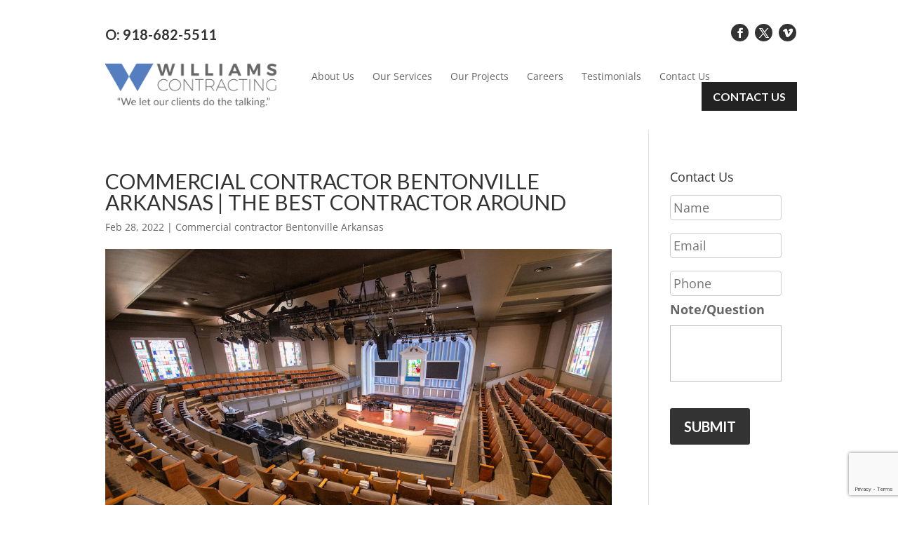

--- FILE ---
content_type: text/html; charset=utf-8
request_url: https://www.google.com/recaptcha/api2/anchor?ar=1&k=6LdbpAUqAAAAAAum0Z8BXS8LG5iqfKn-Wi_N1Bwh&co=aHR0cHM6Ly93aWxsLWNvbi5jb206NDQz&hl=en&v=PoyoqOPhxBO7pBk68S4YbpHZ&size=invisible&anchor-ms=20000&execute-ms=30000&cb=znq1s92yzki
body_size: 48578
content:
<!DOCTYPE HTML><html dir="ltr" lang="en"><head><meta http-equiv="Content-Type" content="text/html; charset=UTF-8">
<meta http-equiv="X-UA-Compatible" content="IE=edge">
<title>reCAPTCHA</title>
<style type="text/css">
/* cyrillic-ext */
@font-face {
  font-family: 'Roboto';
  font-style: normal;
  font-weight: 400;
  font-stretch: 100%;
  src: url(//fonts.gstatic.com/s/roboto/v48/KFO7CnqEu92Fr1ME7kSn66aGLdTylUAMa3GUBHMdazTgWw.woff2) format('woff2');
  unicode-range: U+0460-052F, U+1C80-1C8A, U+20B4, U+2DE0-2DFF, U+A640-A69F, U+FE2E-FE2F;
}
/* cyrillic */
@font-face {
  font-family: 'Roboto';
  font-style: normal;
  font-weight: 400;
  font-stretch: 100%;
  src: url(//fonts.gstatic.com/s/roboto/v48/KFO7CnqEu92Fr1ME7kSn66aGLdTylUAMa3iUBHMdazTgWw.woff2) format('woff2');
  unicode-range: U+0301, U+0400-045F, U+0490-0491, U+04B0-04B1, U+2116;
}
/* greek-ext */
@font-face {
  font-family: 'Roboto';
  font-style: normal;
  font-weight: 400;
  font-stretch: 100%;
  src: url(//fonts.gstatic.com/s/roboto/v48/KFO7CnqEu92Fr1ME7kSn66aGLdTylUAMa3CUBHMdazTgWw.woff2) format('woff2');
  unicode-range: U+1F00-1FFF;
}
/* greek */
@font-face {
  font-family: 'Roboto';
  font-style: normal;
  font-weight: 400;
  font-stretch: 100%;
  src: url(//fonts.gstatic.com/s/roboto/v48/KFO7CnqEu92Fr1ME7kSn66aGLdTylUAMa3-UBHMdazTgWw.woff2) format('woff2');
  unicode-range: U+0370-0377, U+037A-037F, U+0384-038A, U+038C, U+038E-03A1, U+03A3-03FF;
}
/* math */
@font-face {
  font-family: 'Roboto';
  font-style: normal;
  font-weight: 400;
  font-stretch: 100%;
  src: url(//fonts.gstatic.com/s/roboto/v48/KFO7CnqEu92Fr1ME7kSn66aGLdTylUAMawCUBHMdazTgWw.woff2) format('woff2');
  unicode-range: U+0302-0303, U+0305, U+0307-0308, U+0310, U+0312, U+0315, U+031A, U+0326-0327, U+032C, U+032F-0330, U+0332-0333, U+0338, U+033A, U+0346, U+034D, U+0391-03A1, U+03A3-03A9, U+03B1-03C9, U+03D1, U+03D5-03D6, U+03F0-03F1, U+03F4-03F5, U+2016-2017, U+2034-2038, U+203C, U+2040, U+2043, U+2047, U+2050, U+2057, U+205F, U+2070-2071, U+2074-208E, U+2090-209C, U+20D0-20DC, U+20E1, U+20E5-20EF, U+2100-2112, U+2114-2115, U+2117-2121, U+2123-214F, U+2190, U+2192, U+2194-21AE, U+21B0-21E5, U+21F1-21F2, U+21F4-2211, U+2213-2214, U+2216-22FF, U+2308-230B, U+2310, U+2319, U+231C-2321, U+2336-237A, U+237C, U+2395, U+239B-23B7, U+23D0, U+23DC-23E1, U+2474-2475, U+25AF, U+25B3, U+25B7, U+25BD, U+25C1, U+25CA, U+25CC, U+25FB, U+266D-266F, U+27C0-27FF, U+2900-2AFF, U+2B0E-2B11, U+2B30-2B4C, U+2BFE, U+3030, U+FF5B, U+FF5D, U+1D400-1D7FF, U+1EE00-1EEFF;
}
/* symbols */
@font-face {
  font-family: 'Roboto';
  font-style: normal;
  font-weight: 400;
  font-stretch: 100%;
  src: url(//fonts.gstatic.com/s/roboto/v48/KFO7CnqEu92Fr1ME7kSn66aGLdTylUAMaxKUBHMdazTgWw.woff2) format('woff2');
  unicode-range: U+0001-000C, U+000E-001F, U+007F-009F, U+20DD-20E0, U+20E2-20E4, U+2150-218F, U+2190, U+2192, U+2194-2199, U+21AF, U+21E6-21F0, U+21F3, U+2218-2219, U+2299, U+22C4-22C6, U+2300-243F, U+2440-244A, U+2460-24FF, U+25A0-27BF, U+2800-28FF, U+2921-2922, U+2981, U+29BF, U+29EB, U+2B00-2BFF, U+4DC0-4DFF, U+FFF9-FFFB, U+10140-1018E, U+10190-1019C, U+101A0, U+101D0-101FD, U+102E0-102FB, U+10E60-10E7E, U+1D2C0-1D2D3, U+1D2E0-1D37F, U+1F000-1F0FF, U+1F100-1F1AD, U+1F1E6-1F1FF, U+1F30D-1F30F, U+1F315, U+1F31C, U+1F31E, U+1F320-1F32C, U+1F336, U+1F378, U+1F37D, U+1F382, U+1F393-1F39F, U+1F3A7-1F3A8, U+1F3AC-1F3AF, U+1F3C2, U+1F3C4-1F3C6, U+1F3CA-1F3CE, U+1F3D4-1F3E0, U+1F3ED, U+1F3F1-1F3F3, U+1F3F5-1F3F7, U+1F408, U+1F415, U+1F41F, U+1F426, U+1F43F, U+1F441-1F442, U+1F444, U+1F446-1F449, U+1F44C-1F44E, U+1F453, U+1F46A, U+1F47D, U+1F4A3, U+1F4B0, U+1F4B3, U+1F4B9, U+1F4BB, U+1F4BF, U+1F4C8-1F4CB, U+1F4D6, U+1F4DA, U+1F4DF, U+1F4E3-1F4E6, U+1F4EA-1F4ED, U+1F4F7, U+1F4F9-1F4FB, U+1F4FD-1F4FE, U+1F503, U+1F507-1F50B, U+1F50D, U+1F512-1F513, U+1F53E-1F54A, U+1F54F-1F5FA, U+1F610, U+1F650-1F67F, U+1F687, U+1F68D, U+1F691, U+1F694, U+1F698, U+1F6AD, U+1F6B2, U+1F6B9-1F6BA, U+1F6BC, U+1F6C6-1F6CF, U+1F6D3-1F6D7, U+1F6E0-1F6EA, U+1F6F0-1F6F3, U+1F6F7-1F6FC, U+1F700-1F7FF, U+1F800-1F80B, U+1F810-1F847, U+1F850-1F859, U+1F860-1F887, U+1F890-1F8AD, U+1F8B0-1F8BB, U+1F8C0-1F8C1, U+1F900-1F90B, U+1F93B, U+1F946, U+1F984, U+1F996, U+1F9E9, U+1FA00-1FA6F, U+1FA70-1FA7C, U+1FA80-1FA89, U+1FA8F-1FAC6, U+1FACE-1FADC, U+1FADF-1FAE9, U+1FAF0-1FAF8, U+1FB00-1FBFF;
}
/* vietnamese */
@font-face {
  font-family: 'Roboto';
  font-style: normal;
  font-weight: 400;
  font-stretch: 100%;
  src: url(//fonts.gstatic.com/s/roboto/v48/KFO7CnqEu92Fr1ME7kSn66aGLdTylUAMa3OUBHMdazTgWw.woff2) format('woff2');
  unicode-range: U+0102-0103, U+0110-0111, U+0128-0129, U+0168-0169, U+01A0-01A1, U+01AF-01B0, U+0300-0301, U+0303-0304, U+0308-0309, U+0323, U+0329, U+1EA0-1EF9, U+20AB;
}
/* latin-ext */
@font-face {
  font-family: 'Roboto';
  font-style: normal;
  font-weight: 400;
  font-stretch: 100%;
  src: url(//fonts.gstatic.com/s/roboto/v48/KFO7CnqEu92Fr1ME7kSn66aGLdTylUAMa3KUBHMdazTgWw.woff2) format('woff2');
  unicode-range: U+0100-02BA, U+02BD-02C5, U+02C7-02CC, U+02CE-02D7, U+02DD-02FF, U+0304, U+0308, U+0329, U+1D00-1DBF, U+1E00-1E9F, U+1EF2-1EFF, U+2020, U+20A0-20AB, U+20AD-20C0, U+2113, U+2C60-2C7F, U+A720-A7FF;
}
/* latin */
@font-face {
  font-family: 'Roboto';
  font-style: normal;
  font-weight: 400;
  font-stretch: 100%;
  src: url(//fonts.gstatic.com/s/roboto/v48/KFO7CnqEu92Fr1ME7kSn66aGLdTylUAMa3yUBHMdazQ.woff2) format('woff2');
  unicode-range: U+0000-00FF, U+0131, U+0152-0153, U+02BB-02BC, U+02C6, U+02DA, U+02DC, U+0304, U+0308, U+0329, U+2000-206F, U+20AC, U+2122, U+2191, U+2193, U+2212, U+2215, U+FEFF, U+FFFD;
}
/* cyrillic-ext */
@font-face {
  font-family: 'Roboto';
  font-style: normal;
  font-weight: 500;
  font-stretch: 100%;
  src: url(//fonts.gstatic.com/s/roboto/v48/KFO7CnqEu92Fr1ME7kSn66aGLdTylUAMa3GUBHMdazTgWw.woff2) format('woff2');
  unicode-range: U+0460-052F, U+1C80-1C8A, U+20B4, U+2DE0-2DFF, U+A640-A69F, U+FE2E-FE2F;
}
/* cyrillic */
@font-face {
  font-family: 'Roboto';
  font-style: normal;
  font-weight: 500;
  font-stretch: 100%;
  src: url(//fonts.gstatic.com/s/roboto/v48/KFO7CnqEu92Fr1ME7kSn66aGLdTylUAMa3iUBHMdazTgWw.woff2) format('woff2');
  unicode-range: U+0301, U+0400-045F, U+0490-0491, U+04B0-04B1, U+2116;
}
/* greek-ext */
@font-face {
  font-family: 'Roboto';
  font-style: normal;
  font-weight: 500;
  font-stretch: 100%;
  src: url(//fonts.gstatic.com/s/roboto/v48/KFO7CnqEu92Fr1ME7kSn66aGLdTylUAMa3CUBHMdazTgWw.woff2) format('woff2');
  unicode-range: U+1F00-1FFF;
}
/* greek */
@font-face {
  font-family: 'Roboto';
  font-style: normal;
  font-weight: 500;
  font-stretch: 100%;
  src: url(//fonts.gstatic.com/s/roboto/v48/KFO7CnqEu92Fr1ME7kSn66aGLdTylUAMa3-UBHMdazTgWw.woff2) format('woff2');
  unicode-range: U+0370-0377, U+037A-037F, U+0384-038A, U+038C, U+038E-03A1, U+03A3-03FF;
}
/* math */
@font-face {
  font-family: 'Roboto';
  font-style: normal;
  font-weight: 500;
  font-stretch: 100%;
  src: url(//fonts.gstatic.com/s/roboto/v48/KFO7CnqEu92Fr1ME7kSn66aGLdTylUAMawCUBHMdazTgWw.woff2) format('woff2');
  unicode-range: U+0302-0303, U+0305, U+0307-0308, U+0310, U+0312, U+0315, U+031A, U+0326-0327, U+032C, U+032F-0330, U+0332-0333, U+0338, U+033A, U+0346, U+034D, U+0391-03A1, U+03A3-03A9, U+03B1-03C9, U+03D1, U+03D5-03D6, U+03F0-03F1, U+03F4-03F5, U+2016-2017, U+2034-2038, U+203C, U+2040, U+2043, U+2047, U+2050, U+2057, U+205F, U+2070-2071, U+2074-208E, U+2090-209C, U+20D0-20DC, U+20E1, U+20E5-20EF, U+2100-2112, U+2114-2115, U+2117-2121, U+2123-214F, U+2190, U+2192, U+2194-21AE, U+21B0-21E5, U+21F1-21F2, U+21F4-2211, U+2213-2214, U+2216-22FF, U+2308-230B, U+2310, U+2319, U+231C-2321, U+2336-237A, U+237C, U+2395, U+239B-23B7, U+23D0, U+23DC-23E1, U+2474-2475, U+25AF, U+25B3, U+25B7, U+25BD, U+25C1, U+25CA, U+25CC, U+25FB, U+266D-266F, U+27C0-27FF, U+2900-2AFF, U+2B0E-2B11, U+2B30-2B4C, U+2BFE, U+3030, U+FF5B, U+FF5D, U+1D400-1D7FF, U+1EE00-1EEFF;
}
/* symbols */
@font-face {
  font-family: 'Roboto';
  font-style: normal;
  font-weight: 500;
  font-stretch: 100%;
  src: url(//fonts.gstatic.com/s/roboto/v48/KFO7CnqEu92Fr1ME7kSn66aGLdTylUAMaxKUBHMdazTgWw.woff2) format('woff2');
  unicode-range: U+0001-000C, U+000E-001F, U+007F-009F, U+20DD-20E0, U+20E2-20E4, U+2150-218F, U+2190, U+2192, U+2194-2199, U+21AF, U+21E6-21F0, U+21F3, U+2218-2219, U+2299, U+22C4-22C6, U+2300-243F, U+2440-244A, U+2460-24FF, U+25A0-27BF, U+2800-28FF, U+2921-2922, U+2981, U+29BF, U+29EB, U+2B00-2BFF, U+4DC0-4DFF, U+FFF9-FFFB, U+10140-1018E, U+10190-1019C, U+101A0, U+101D0-101FD, U+102E0-102FB, U+10E60-10E7E, U+1D2C0-1D2D3, U+1D2E0-1D37F, U+1F000-1F0FF, U+1F100-1F1AD, U+1F1E6-1F1FF, U+1F30D-1F30F, U+1F315, U+1F31C, U+1F31E, U+1F320-1F32C, U+1F336, U+1F378, U+1F37D, U+1F382, U+1F393-1F39F, U+1F3A7-1F3A8, U+1F3AC-1F3AF, U+1F3C2, U+1F3C4-1F3C6, U+1F3CA-1F3CE, U+1F3D4-1F3E0, U+1F3ED, U+1F3F1-1F3F3, U+1F3F5-1F3F7, U+1F408, U+1F415, U+1F41F, U+1F426, U+1F43F, U+1F441-1F442, U+1F444, U+1F446-1F449, U+1F44C-1F44E, U+1F453, U+1F46A, U+1F47D, U+1F4A3, U+1F4B0, U+1F4B3, U+1F4B9, U+1F4BB, U+1F4BF, U+1F4C8-1F4CB, U+1F4D6, U+1F4DA, U+1F4DF, U+1F4E3-1F4E6, U+1F4EA-1F4ED, U+1F4F7, U+1F4F9-1F4FB, U+1F4FD-1F4FE, U+1F503, U+1F507-1F50B, U+1F50D, U+1F512-1F513, U+1F53E-1F54A, U+1F54F-1F5FA, U+1F610, U+1F650-1F67F, U+1F687, U+1F68D, U+1F691, U+1F694, U+1F698, U+1F6AD, U+1F6B2, U+1F6B9-1F6BA, U+1F6BC, U+1F6C6-1F6CF, U+1F6D3-1F6D7, U+1F6E0-1F6EA, U+1F6F0-1F6F3, U+1F6F7-1F6FC, U+1F700-1F7FF, U+1F800-1F80B, U+1F810-1F847, U+1F850-1F859, U+1F860-1F887, U+1F890-1F8AD, U+1F8B0-1F8BB, U+1F8C0-1F8C1, U+1F900-1F90B, U+1F93B, U+1F946, U+1F984, U+1F996, U+1F9E9, U+1FA00-1FA6F, U+1FA70-1FA7C, U+1FA80-1FA89, U+1FA8F-1FAC6, U+1FACE-1FADC, U+1FADF-1FAE9, U+1FAF0-1FAF8, U+1FB00-1FBFF;
}
/* vietnamese */
@font-face {
  font-family: 'Roboto';
  font-style: normal;
  font-weight: 500;
  font-stretch: 100%;
  src: url(//fonts.gstatic.com/s/roboto/v48/KFO7CnqEu92Fr1ME7kSn66aGLdTylUAMa3OUBHMdazTgWw.woff2) format('woff2');
  unicode-range: U+0102-0103, U+0110-0111, U+0128-0129, U+0168-0169, U+01A0-01A1, U+01AF-01B0, U+0300-0301, U+0303-0304, U+0308-0309, U+0323, U+0329, U+1EA0-1EF9, U+20AB;
}
/* latin-ext */
@font-face {
  font-family: 'Roboto';
  font-style: normal;
  font-weight: 500;
  font-stretch: 100%;
  src: url(//fonts.gstatic.com/s/roboto/v48/KFO7CnqEu92Fr1ME7kSn66aGLdTylUAMa3KUBHMdazTgWw.woff2) format('woff2');
  unicode-range: U+0100-02BA, U+02BD-02C5, U+02C7-02CC, U+02CE-02D7, U+02DD-02FF, U+0304, U+0308, U+0329, U+1D00-1DBF, U+1E00-1E9F, U+1EF2-1EFF, U+2020, U+20A0-20AB, U+20AD-20C0, U+2113, U+2C60-2C7F, U+A720-A7FF;
}
/* latin */
@font-face {
  font-family: 'Roboto';
  font-style: normal;
  font-weight: 500;
  font-stretch: 100%;
  src: url(//fonts.gstatic.com/s/roboto/v48/KFO7CnqEu92Fr1ME7kSn66aGLdTylUAMa3yUBHMdazQ.woff2) format('woff2');
  unicode-range: U+0000-00FF, U+0131, U+0152-0153, U+02BB-02BC, U+02C6, U+02DA, U+02DC, U+0304, U+0308, U+0329, U+2000-206F, U+20AC, U+2122, U+2191, U+2193, U+2212, U+2215, U+FEFF, U+FFFD;
}
/* cyrillic-ext */
@font-face {
  font-family: 'Roboto';
  font-style: normal;
  font-weight: 900;
  font-stretch: 100%;
  src: url(//fonts.gstatic.com/s/roboto/v48/KFO7CnqEu92Fr1ME7kSn66aGLdTylUAMa3GUBHMdazTgWw.woff2) format('woff2');
  unicode-range: U+0460-052F, U+1C80-1C8A, U+20B4, U+2DE0-2DFF, U+A640-A69F, U+FE2E-FE2F;
}
/* cyrillic */
@font-face {
  font-family: 'Roboto';
  font-style: normal;
  font-weight: 900;
  font-stretch: 100%;
  src: url(//fonts.gstatic.com/s/roboto/v48/KFO7CnqEu92Fr1ME7kSn66aGLdTylUAMa3iUBHMdazTgWw.woff2) format('woff2');
  unicode-range: U+0301, U+0400-045F, U+0490-0491, U+04B0-04B1, U+2116;
}
/* greek-ext */
@font-face {
  font-family: 'Roboto';
  font-style: normal;
  font-weight: 900;
  font-stretch: 100%;
  src: url(//fonts.gstatic.com/s/roboto/v48/KFO7CnqEu92Fr1ME7kSn66aGLdTylUAMa3CUBHMdazTgWw.woff2) format('woff2');
  unicode-range: U+1F00-1FFF;
}
/* greek */
@font-face {
  font-family: 'Roboto';
  font-style: normal;
  font-weight: 900;
  font-stretch: 100%;
  src: url(//fonts.gstatic.com/s/roboto/v48/KFO7CnqEu92Fr1ME7kSn66aGLdTylUAMa3-UBHMdazTgWw.woff2) format('woff2');
  unicode-range: U+0370-0377, U+037A-037F, U+0384-038A, U+038C, U+038E-03A1, U+03A3-03FF;
}
/* math */
@font-face {
  font-family: 'Roboto';
  font-style: normal;
  font-weight: 900;
  font-stretch: 100%;
  src: url(//fonts.gstatic.com/s/roboto/v48/KFO7CnqEu92Fr1ME7kSn66aGLdTylUAMawCUBHMdazTgWw.woff2) format('woff2');
  unicode-range: U+0302-0303, U+0305, U+0307-0308, U+0310, U+0312, U+0315, U+031A, U+0326-0327, U+032C, U+032F-0330, U+0332-0333, U+0338, U+033A, U+0346, U+034D, U+0391-03A1, U+03A3-03A9, U+03B1-03C9, U+03D1, U+03D5-03D6, U+03F0-03F1, U+03F4-03F5, U+2016-2017, U+2034-2038, U+203C, U+2040, U+2043, U+2047, U+2050, U+2057, U+205F, U+2070-2071, U+2074-208E, U+2090-209C, U+20D0-20DC, U+20E1, U+20E5-20EF, U+2100-2112, U+2114-2115, U+2117-2121, U+2123-214F, U+2190, U+2192, U+2194-21AE, U+21B0-21E5, U+21F1-21F2, U+21F4-2211, U+2213-2214, U+2216-22FF, U+2308-230B, U+2310, U+2319, U+231C-2321, U+2336-237A, U+237C, U+2395, U+239B-23B7, U+23D0, U+23DC-23E1, U+2474-2475, U+25AF, U+25B3, U+25B7, U+25BD, U+25C1, U+25CA, U+25CC, U+25FB, U+266D-266F, U+27C0-27FF, U+2900-2AFF, U+2B0E-2B11, U+2B30-2B4C, U+2BFE, U+3030, U+FF5B, U+FF5D, U+1D400-1D7FF, U+1EE00-1EEFF;
}
/* symbols */
@font-face {
  font-family: 'Roboto';
  font-style: normal;
  font-weight: 900;
  font-stretch: 100%;
  src: url(//fonts.gstatic.com/s/roboto/v48/KFO7CnqEu92Fr1ME7kSn66aGLdTylUAMaxKUBHMdazTgWw.woff2) format('woff2');
  unicode-range: U+0001-000C, U+000E-001F, U+007F-009F, U+20DD-20E0, U+20E2-20E4, U+2150-218F, U+2190, U+2192, U+2194-2199, U+21AF, U+21E6-21F0, U+21F3, U+2218-2219, U+2299, U+22C4-22C6, U+2300-243F, U+2440-244A, U+2460-24FF, U+25A0-27BF, U+2800-28FF, U+2921-2922, U+2981, U+29BF, U+29EB, U+2B00-2BFF, U+4DC0-4DFF, U+FFF9-FFFB, U+10140-1018E, U+10190-1019C, U+101A0, U+101D0-101FD, U+102E0-102FB, U+10E60-10E7E, U+1D2C0-1D2D3, U+1D2E0-1D37F, U+1F000-1F0FF, U+1F100-1F1AD, U+1F1E6-1F1FF, U+1F30D-1F30F, U+1F315, U+1F31C, U+1F31E, U+1F320-1F32C, U+1F336, U+1F378, U+1F37D, U+1F382, U+1F393-1F39F, U+1F3A7-1F3A8, U+1F3AC-1F3AF, U+1F3C2, U+1F3C4-1F3C6, U+1F3CA-1F3CE, U+1F3D4-1F3E0, U+1F3ED, U+1F3F1-1F3F3, U+1F3F5-1F3F7, U+1F408, U+1F415, U+1F41F, U+1F426, U+1F43F, U+1F441-1F442, U+1F444, U+1F446-1F449, U+1F44C-1F44E, U+1F453, U+1F46A, U+1F47D, U+1F4A3, U+1F4B0, U+1F4B3, U+1F4B9, U+1F4BB, U+1F4BF, U+1F4C8-1F4CB, U+1F4D6, U+1F4DA, U+1F4DF, U+1F4E3-1F4E6, U+1F4EA-1F4ED, U+1F4F7, U+1F4F9-1F4FB, U+1F4FD-1F4FE, U+1F503, U+1F507-1F50B, U+1F50D, U+1F512-1F513, U+1F53E-1F54A, U+1F54F-1F5FA, U+1F610, U+1F650-1F67F, U+1F687, U+1F68D, U+1F691, U+1F694, U+1F698, U+1F6AD, U+1F6B2, U+1F6B9-1F6BA, U+1F6BC, U+1F6C6-1F6CF, U+1F6D3-1F6D7, U+1F6E0-1F6EA, U+1F6F0-1F6F3, U+1F6F7-1F6FC, U+1F700-1F7FF, U+1F800-1F80B, U+1F810-1F847, U+1F850-1F859, U+1F860-1F887, U+1F890-1F8AD, U+1F8B0-1F8BB, U+1F8C0-1F8C1, U+1F900-1F90B, U+1F93B, U+1F946, U+1F984, U+1F996, U+1F9E9, U+1FA00-1FA6F, U+1FA70-1FA7C, U+1FA80-1FA89, U+1FA8F-1FAC6, U+1FACE-1FADC, U+1FADF-1FAE9, U+1FAF0-1FAF8, U+1FB00-1FBFF;
}
/* vietnamese */
@font-face {
  font-family: 'Roboto';
  font-style: normal;
  font-weight: 900;
  font-stretch: 100%;
  src: url(//fonts.gstatic.com/s/roboto/v48/KFO7CnqEu92Fr1ME7kSn66aGLdTylUAMa3OUBHMdazTgWw.woff2) format('woff2');
  unicode-range: U+0102-0103, U+0110-0111, U+0128-0129, U+0168-0169, U+01A0-01A1, U+01AF-01B0, U+0300-0301, U+0303-0304, U+0308-0309, U+0323, U+0329, U+1EA0-1EF9, U+20AB;
}
/* latin-ext */
@font-face {
  font-family: 'Roboto';
  font-style: normal;
  font-weight: 900;
  font-stretch: 100%;
  src: url(//fonts.gstatic.com/s/roboto/v48/KFO7CnqEu92Fr1ME7kSn66aGLdTylUAMa3KUBHMdazTgWw.woff2) format('woff2');
  unicode-range: U+0100-02BA, U+02BD-02C5, U+02C7-02CC, U+02CE-02D7, U+02DD-02FF, U+0304, U+0308, U+0329, U+1D00-1DBF, U+1E00-1E9F, U+1EF2-1EFF, U+2020, U+20A0-20AB, U+20AD-20C0, U+2113, U+2C60-2C7F, U+A720-A7FF;
}
/* latin */
@font-face {
  font-family: 'Roboto';
  font-style: normal;
  font-weight: 900;
  font-stretch: 100%;
  src: url(//fonts.gstatic.com/s/roboto/v48/KFO7CnqEu92Fr1ME7kSn66aGLdTylUAMa3yUBHMdazQ.woff2) format('woff2');
  unicode-range: U+0000-00FF, U+0131, U+0152-0153, U+02BB-02BC, U+02C6, U+02DA, U+02DC, U+0304, U+0308, U+0329, U+2000-206F, U+20AC, U+2122, U+2191, U+2193, U+2212, U+2215, U+FEFF, U+FFFD;
}

</style>
<link rel="stylesheet" type="text/css" href="https://www.gstatic.com/recaptcha/releases/PoyoqOPhxBO7pBk68S4YbpHZ/styles__ltr.css">
<script nonce="8MQPSqEM_zNUW9ApyK98og" type="text/javascript">window['__recaptcha_api'] = 'https://www.google.com/recaptcha/api2/';</script>
<script type="text/javascript" src="https://www.gstatic.com/recaptcha/releases/PoyoqOPhxBO7pBk68S4YbpHZ/recaptcha__en.js" nonce="8MQPSqEM_zNUW9ApyK98og">
      
    </script></head>
<body><div id="rc-anchor-alert" class="rc-anchor-alert"></div>
<input type="hidden" id="recaptcha-token" value="[base64]">
<script type="text/javascript" nonce="8MQPSqEM_zNUW9ApyK98og">
      recaptcha.anchor.Main.init("[\x22ainput\x22,[\x22bgdata\x22,\x22\x22,\[base64]/[base64]/[base64]/bmV3IHJbeF0oY1swXSk6RT09Mj9uZXcgclt4XShjWzBdLGNbMV0pOkU9PTM/bmV3IHJbeF0oY1swXSxjWzFdLGNbMl0pOkU9PTQ/[base64]/[base64]/[base64]/[base64]/[base64]/[base64]/[base64]/[base64]\x22,\[base64]\x22,\[base64]/[base64]/[base64]/[base64]/BU7CpMKpTnnCrcK1csKfdcO1wpl5acKOWmIDw4HDkHDDjgwlw5UPRSJiw6tjwqPDsk/DmQICFEVLw7vDu8KDw4wLwoc2CcKewqMvwrfCg8O2w7vDpwbDgsOIw6TCpFICFAXCrcOSw4RTbMO7w55Tw7PCsSJOw7VdQn1/OMOKwp9LwoDCtMKkw4puVMKPOcObUsKTInxOw6QXw4/CtcOBw6vCoWLCtFxoX1oow4rCrzUJw69vJ8KbwqBUTMOIOSRgeFAaUsKgwqrChgsVKMKwwpxjSsO3K8KAwoDDkUEyw5/CgMKNwpNgw54hRcOHwqzCjRTCjcKzwoPDisOeVsKjCQLDrzDCrQLDo8KEwpnCh8ORw6lSwo4Yw4nDnxXCksOhwq7CqH7Dh8KaCWgGwpctw5Rlb8K/[base64]/[base64]/wqYbThXCqsK8wpLDuMO+Q8K/w4pFw7U9M1RNE24Ww4PCi8O1G296GcO3w6PCn8OvwqJGw5nDvVxNFMOvwoFDFUbDr8Kqwr/DlCjDiB/Di8Obw6EKcUBVw5M2wrDDm8K8w4sGwonDgxNmwonCusOpeXtZw4w0w4sbw7d1wrgvNcKyw5tgRzMJH0LDq047H1t5wqnCjVldB0PDgg/Dk8KkGcK1FVbCnlRHOsKww67CsDIQw6zCky7CqMKwCcK8KHgCWcKUw6s0w7wdc8OpXcOuJhnDscKCU00qwp/CgW1SLcKHw7nChMOJwpDDk8KZw7BJw7Axwrl3w417w4LDsHhOwqwlLgPDrMOWaMOww4pdw6/Dt2Vaw51wwrrDl2DComfCjcKPwpQHfcK6G8OMLVfDtcOJCcKww482w57CjxAxwr4PLzrDiE1Uwp8BBEVQXk7Cs8K1wpDDpMOcYSdowp/[base64]/DgE8mCR7DjcORa2lDTsKYGlbDhcKyBMKDXw3DmlU4w7zDr8OeMsOvwr3Dmw7Cn8KKRmXCn2Fhw5VGwolYwrVQW8OcJXctaBQ0w7QoMjzDncKOYcOxwp/[base64]/[base64]/DnsKyesK6F8KAw68wE2QVw6nDunfDp8K7w5PCnR3Cgn3DsBJGw6zCs8Oqwo4KX8K/w6rCsj7CmcO8GD3DnsOtwpcJXGd/[base64]/E8Ozw7TCphUTwrMoCWfDj2fCjMOuwpA7ZMOjc8Onw5ACWBXCo8KEwoXCi8OMw5DChcKyIh7DtcKbRsKzw5kWJVJDPBvClMKqw6XDicKJwrLDjyg1Ll5MYybClsKRV8OKD8K+w6LDt8OrwrQLWMOWdMKUw6jDusOPwqjCsXkXGcKiCxUUEsKaw5kzPMKVdsKBw7/CvcOjFSVYa1jDuMO/JsKBLH9uCFrCg8KtMk94Y1YswoExw5QeHMKLwrR/w6vDtgd1a2XCv8KEw5gkw6QeDyEhw6XDoMK5PcKkehvCusOmw5bCmMKPw4TDh8Kxwq/CrCHDhsKMwpQiwqHCkMKyCHnCiCJSbcKAwqXDssObwowNw45lcMOWw7lSK8OVZsO7w4zDvCtSwpbCmsOdCcKpwp1VWkVPw4gww7HCocOVw7/[base64]/DlTzCqcKwXi4ww4DDql3CtMKEw7/Dl8K3cCM1a8Kawp/DmiTCssKDP3QFwqNdwqXChlvDkj48EcO3w4/DtcK9BE/Dt8Kkbg/DicOmSx3ChsOJcVfCm0VqMsKsGcOewp/CjMOfwqvCtFHDqsK6woNQQsOLwqJcwoLCvmPCnATDhcKoOwbDpAfCiMOAdELDssKhwq3CpFoZFsO2Z1HDt8Ocb8OrVsKKw4kAwqd4wq/Cq8KcwoPDlMKcw598w4nCjsOzw67CtG/DmGF7MT9MbS9Dw4lbBMOcwqJ9wqDDqHsMBk/CjVIvw7wXwopvw6nDmirCjH4bw6/CgUg9woHCgyPDn3N0wqZZw6Qxw6Ude2nDp8KqZ8O/wp/Cj8Ofwo53wrhIORoJDj5QSQzDsFshIsKTw7bCpFB9NQTCqyckH8O2w7fDoMKaNsOvw45Hwqs5wp/Ci0FQw7RVeiF0CnxQNsOeCcOZwoN8wrjDm8KuwqdMU8O6wqFaAcOjwrYlGQwpwppCwqbCj8OVIsKdwrDDisOfw4LClcOwdWcRDCzCqRx0FMO5woPDkh3DpQ/Dvj/[base64]/Ctm/CijLDn8KwajDChMOwXnLCjsKTKU3Dh8OHdVleIGggwpjCrhQAwqgkw7Isw7oCw7tsQTLCj0wmOMOvw4rDv8OHQ8KNchPCoUZsw5Z9wo/CssKqMF4Zw5/CncOuFT3CgsKSw4LCsDPDu8KhwpxVP8Kyw7MadnnDjsOKwpHDrjPChTfDmMOLAlvCjMOeXCXDrMKWw6MAwrLCqgBzwrjCkX7DsCLDmcOQwqHDuG0lwrrDusKewrXDhHHCvMKpw4DCm8O8X8KpECw+McODY2hVN1w5w5h0w4zDrD7Cgn3DgMOOEy/Djy/[base64]/CmWLCtcKOw5MxQ8KKPcKuw4siFcKcw5/CoF4sw7/DugrDrSFFOA9JwrAARMKhwq7DiQnDp8O5wrTDgi1YBsOBW8KyFnTCpwTCrxwXAyXDm0tqPsOGUSHDqcOYw5d8HFLCkkrDtjHChsOcIcKAaMKtw67CrsOAwpgnUnRzwqHCpsO2DcO1Mjh5w5Ecw4/DlAsCw4XCgsKRwqDCocKqw68WFlloAsO4ZMKyw5TCg8KqCwrDm8K/w4weacKuwp9Hw6odw6DCv8OLBcKyJW9EQMK1OCTCq8OFJG57wrc1wq1qf8OHSsKIfzZzw7kHw4LCrsKxfGnDsMK1wr/[base64]/[base64]/Dl8ObFcKwViPDosKxw53CmcKtw70nKsKdw4nDrBEBO8KcwpEjTkhId8OUwr9yDjZOwrY6wrpDw57DuMKPw61Bw6hxw77DiyYTesOjw7jCtcKHw6LCjBHDgMKIalM3w6BiBMKgw7UMJl3DiRDCvVIEw6bDnSbDvg/DkcKEXcOIw6JAwq/CiQnCtWLDucKAfiDDoMKwcMKZw5jDoWBsJC3Cv8OZeW3Cgnh4w7/DpsK3VD7DuMO8woFawo4/MsKnBMKYf1LCgmLDlx5Qw70DeyjCusOKw4nCpcOLwqPCgsOBw4cDwpRKwrjDo8K7woHCicOewrUIw6HDhg7Cu1gnw4/DvMKHwq/[base64]/DosKLXsKAw73DpsOFw6lXGXfCqWDDvMO7wpbDoTZDcydcwq1zD8KMw6N4UsOmwr9Bwr5IDcOCMAxhwrTDtMKbc8O3w4VhXDHChy3CohjCslECQBLCq1XDm8OKd3sjw45gwo7CoGlyAx8jT8KcNzzCmMO0ScOBwoktbcOaw5Mxw4TDq8OOw5kvw7k/w6slU8K0w6NjLGnDmAFPwokgw5PCpMOaahUxD8OpVSPDnFLCvyxMMB4ewrB3wrzChC7DuDLDl3JLwqXCjj/Dg3JIwrkhwr3CsnTDi8KUwrRkL0gabMKHworCl8KRw5jDqcOWwoLCo0UOXMOfw49nw6PDocKuL2Fwwo3CmU1nQ8KZw6XCn8OoBMOnwrAfAMO/[base64]/DnztzccOONj/CncKowpXDssKhwrrCunYBalskYXgkKMKGwqcBH2XDk8KHXMKmXT3Cqz7ClCPCl8OSw5vCiAjDhcKRwpvCvsOATMKUJcO2CRLCsUI/[base64]/DhsOfbBvCgTfDn0DDpMOQccOYbcONdcOFwo43O8OMwq/Cn8OfRzTCugIKwoXCq1MNwqJZw53Do8K5w7AJLsOuwoPDtUvDtmzDuMKtLQFffsOuw7rDm8KjCndnw6/CkMK1wrlNLsK6w4vDv0p0w5jDhw1wwpXChzA0wpVcHMKewpQLw5hxcMOEOEPCuTgeccK5woDDksOGwqnCkMK2w6BgdWzCssOVwr3Cvh1mUcO0w4lmRcOmw6JrRcKEw4fDilo/w5tRwpbDinxDR8KVwoPDg8K8cMK1wpTCisO5LMOawpDDhClfeDIyCy/[base64]/[base64]/CgFRUEHfDvMKhA8O+ZsOOChYbUlofJSPCrjPDosKaw5LCicKRwpZow7fDmwrChAbCvgTCpcOHw4TCnMO3wrw+wo0rfztQM1tRw5jDp2DDvijCqAnCv8KQJSdsRAp2wosZwqBlU8KCw5NDYXTCh8K1w6LChMKnRcOnQsK/w6nCrMKawpXClz7CiMOww7XDlMKrW2c2wonCisOSwo3DhSBAwqzDtcKjw7LCtiY2w48ULcKDcmPCssKiw6khR8OuGlvDo3pDJV58PMKEw4BhEAPDlljCpCZtOExkVGjCnMOuwprCpHLCiCIfVi5lwoQELms/wovCvMKSw6Nowqd+w5DCkMKjw7Ytw4kgw73CkT/ClC/[base64]/DsgnDtsKOwqjCvMOuQcOyw47Ct8OzSybDq2PDk3PDpcOCwo9cwq/DtCs+w5lewotUVcKgwq/[base64]/DucOaGTvDscKhF8O3wp/Dtg0JbMKAwqxwwoEUw6htwpEeGm7DsivCj8KXAsOIw54yWsK2wqLCoMKJwrEMwrAsFmAowrPDkMODLDhudQvCucOGw6UGw4ozflYGw7TDmcObwovDkEnDgcOnwol3EMOQQFhQLTklw7PDinHCnMOMccOGwqoHw7hQw7RufF/CnB5df1hkcQjCrjfDkcKNwpN6w5XCm8OsQsKlw5xuw7LCkVzCng/[base64]/DmMKRw6lewobDjcKZPjlsCcKCbMOJNsKywp7CuXLCnyjCkw89wqvCoG7DlEo1bsKgw73CscKLw4XChcOJw6/CtcObZsKrw7PDhV7DjjrDtsKGcsKIasOTLlI2w6DDrFLCs8ONBsOlMcK9Yhd2YMO6QMKwcTfDq1ldasOrwqjDt8OUw5vDpl0Kw4d2w7ILw54AwqXCtQfDjSo5w7XDnRnCr8OafzQOw4NBwqI/woUIWcKEwrUyE8KTwpDCncKyXsKuLnJVw4zDjsKoBx1xCXbCicKyw57CqiDDjVjCmcOAIjrDv8Onw7jCji48d8KMwowOTlUxYsOiwpPDqTTDrTM5woBXasKoFydRwovCocOVb1E/WgbDisK0EWTCoXHCm8ObSsOBWTUxwqAJfcKow7fDqhRGPMKlIcKFMxfDo8OHwp4qw5DDgF/CucKPwqQTKTY3w6nCtcOpwr9zwohiFsOcFiI0wqjCnMKWMGHCrTfCoSIEVcONw5cHCMOYQyFvw4PDhx41VcK7SsOewoTDmsOIT8KjwqzDnW3CocOFDDI7chdnX2DDhmPDhMKEBMOJG8O9ViLDl14tcCgzG8OXw5YXw7TDhy4AW09/C8O1wphveXxOcyRBw612wotwNH5nUcKYw7trw74QBUI/Eg1NcRLCv8O6bGQBwonDs8KKA8KNVQbDqybDsAwmQxzCu8KdXMKXWMOzwqPDkh3Dqj1Uw6LDnTrCl8KEwqsLd8OZw4BMwqYSwpLDoMO6wrXDisKPJcOpMAsNRMKAIWIdbMK5w6HDp2zClMOVwp/DgcOqIAHCnAEdZcOnMQPCmcOIEsOPTF/DoMOqfcO6PMKZw7nDjCcGw4Afw4XDjsOewrBgfyLDssONw7ZsNwxvw5VFL8O3GiTDh8O/[base64]/ClcK0JcOXwqzDpcKIw4/DhAIAw6bCk8KiwqoVw4nDpRbCqMOawrLCqsKTwrI0AzXDo0xubMK9e8O0TsOROMOWRcKow4dEUVbDncKkcMOwZAdRE8KPw4odw4/CscKQwoJjworDkcO/wqzDs0lVECMOdm9pLwbDicOjwoDCs8OqSSJxJiLCo8K7DFFVw4d3Sn1Fw7ssaj9KHsKIw63CogMZdMOxQMO3VsKUw7RBw4bDjRd0w4XDk8OkQ8KqHMK3AcOPwpABQTTDgDrCiMKkB8OMNz7ChkcUIX5Lw5AvwrfDnsKHw5wgfsO+w6Ygw63CmhMWwo/DtjvCpMOLGTMYwpRWLx1Sw77Cjj7DlcKtJMKVcAgoesOzwqLCngXCiMK9W8KOw7fCuVLDoQsHLMKoJDTCicK0w5gtwqzDu3fDuVF7wqR3WwLDscKwJsOVw6LDghV0QxZ4X8KfIsK0NRnCtMOAHsKTw69AQcKBwq1RZ8KJwp8pR2/DicKmw4/[base64]/wprCqxQLw7zDtMK1w7oow4NnTMKWwp4hKsKIw4IDwonDkcKXVsONw7jCgcKZGcOBJMKECMK0P3XDqQzChx8Sw6TCnhcFBW/[base64]/CjsO/w6tUKcK4KsOgBsKFH0TDlnnDrz1+w5DCmMOtPVQEdkzDuwQGfE/CrMKObmnDkBvChkTCtFVew7BwfGzCncOLV8KSw7TCu8Krw4HCqGohLMO0cT/DtcKLwqzCugfCvy3CisOUXsOBEMKjw7lmwq/Cr09NGXInw5plwopNL2hke1N5w5Ucw6Zcw47DgAYIC2jDmcKow7oPw6sRw7vCssKNwr3DgMKKF8OodkVWwqBcwoVhw7BVw7sHwpzCgjPChkjDiMOUw4hBaxB+wqDCicKmaMOKc0cVwolCIS8AYcOrQT9AYMO2P8K/w77Dj8K3THnCvcKlRAtzUXx0w5bCqR7DtHfDvXQeb8KdeCjCnEFiHcKQF8ORQcOPw6HDnsKWGm8Cw7zDlMOww5APeDpOGE3CiCZ7w5DCmMKBU1DCo1d4Jz/[base64]/CizjDsw7Dh8KsUmHDpmLCjsKdYmMnwo5jw7ImYMO3Qlhxw6DCvknCkcKEKGHCgVTCpWl1wrfDl2nChsO9wprDvT9AVcKYCsKCw5lSZ8KEw5UnVcKQwqHCuzV8agY6CFbCqSNkwoRAZG0XeDc3w4knwpfCuB1jCcKQcFzDpT/CkBvDj8Kia8O7w4pjQho6wrc9Y38DfsOiaWUSwoLDi34+w69PVsKZKQADD8KJw5nDkMObwpjDgMOXNcOQwoBWHsK+w5HCocK1wo/DqWoSRTjDqEJlwrXDiHrDjxo4wpoiHsOMwqDDnMOiwpjCl8O0KU/Dn2YRw4vDscOHCcOzw7Yfw5LDuV7Dnw/DmUTDiHUbTMOeYhrDnwtBw6TDn1YQwptOw6UIE2vDkMKvDMK3F8KvScOIJsKrXMOAGgRTOcKkd8OmZ31iw47ChQPCuH/CqS/Cq3HCgkYiw4t3DMOOESIPwp/[base64]/DqMKgwoTDm8Kowq5bHB3CtMKnKXYQwqLDj8KcWQwYM8OdwqfCgRTDrsOKVHEkwpbCvcKpM8OpTUnDncOkw6DDg8Kmw6zDi3g5w5dERkRXwpgWcFEENUXDp8OTJkvCjkHCpFnDrsOIW1DCucKkbS3Cgl/DnE9EEcKQwrTCk2XCplsnFR3DqH/DjMOfwqY1PBVVUsKLA8K5wpfChsKTPgbDrzLDosOGDsO2wpHDlMKnXmvDql/Dgh1cwqXCrcO+OMOtZXBIYW7CmcKOGMOdJ8K3UnHCo8K9N8KwWx3DnA3DisOrOMKQwrB7wqDCtcOLw5bDgU8MBSfCrjQ/w7fDqcKoRcO9w5DDnhnCuMKBwq/DisKmOl3DkcOxIwMXwos5Gl7Cp8OWw4XDicOTKFFVw6wjw5vDpXtTwoceRFjClwRMw53DvHPCmB3Dk8KKYj3Dr8OxwrvDisKDw4IIWWorw6UBU8OadMObG2LDpsK/[base64]/[base64]/Cljg8LcKVTsOzw5wUT8KgFcOpO2YPw67DqsOcXBXCqcKwwrs5d1/Co8O2woRbwpg0CMOJMMKCICnCiU9kBcKCw6nDkSp/UcK2LcO+w7FoWcOswrwrLk4Uwqg4ITvChMOkw5tQQAPDmGxWPxXDvBAzDcOFw5HCrCAmw5nDusKOw5koKsKjw6HDi8OCScOww7PDmRzCjAgdacOPwoYLw44AL8K3wrNMR8Kcw7/Dh3F2JyjCtzkUR391w6rCuXfDnsKzw47DoEJTJsOfYAPCinTDiwjDjh/[base64]/DusOlwr3DtsK2w4lZeHBnXnJMEW/Cr1/CvsKow4PDjMOfSsKQw7NqaR7Cqk4EZQ7DqXMRYsOWMcKtIQnDllzDihXCv1LDpgXCvMO/AmU1w53DgcO3B0PCtcKKTcO9w4p7wqfDmcKUw47Dt8O6w73CssOdMMKzD0vDkcKYTSsMw6nDmj3Ck8KtDsKawrl2wpHCjcOuw4Q/wonCpkMXMMOpw60RK30SS0M7VGw+dMO9w558aSbCvnHCkTJjPGnCkMKhw58SUStcwpU8bHtXFw1Fwr9ww7wYwqgnw6bCizvDqxLChTHDvWDDglBnOgs3QX7CpiR0NsOMwrHDij/CtsKpbMKsIMOiw4vDrsKcGsK5w4xEwqTDkgfCucK4fR4qJTs4wp4WCBscw7QCwr4jJMK+CMOLwqNgTW7DjA7Crm/ClsOYwpVfRCYYw5DDhcKiacOzK8OTw5DDgcKXZX1uBBTCpkLCqMK3ZcOQYMKyV2/DqMKdF8OXUsOfVMOtw7PDr3jDkk5dNcOZwrXCjUTDoxsPw7TDqsK8w7zDq8KKCkfDhMKSwqR4woHCv8ORw7nCq3HDjMKvw6/[base64]/XsOyw6PDncK+YzhDZMOkXQgucsORw4PDhz0OwqEGeFDCkkZ0UW/DuMKJw5/DmMKkEyjCiXVBHy7CvWDDucKqF3zCoGEZwo3CgsKSw4zDjSXDkWQrw4nCisOJwqInw5HCnMOzLsOAKcOcw5/CncOWPwodNljCj8OwLcOCwootBcOzPlXDucKiW8KiAEvDukfDgcKBw6fCmEPCpMKWI8OEw6HCvRwfJhvClxR1worDusOZPcOYFcKoGMO0w4bDtGDChcO8woLCtsO3FTN/w4XCn8OKwoPCqjYWW8OGw6nCtzFPwoLCu8Obw7jCo8Ocw7LCrcOyHsOdwq3CojjDs33DvjwNwpNxwqfCvgQBwrLDkcOJw4/CtRFpIxEnXMOfc8OnF8OUZMONCTRqw5dew7oYw4NoE23CiBQcYcOSI8KZw7lvwrLCqcKWO1XCn15/w64RwrfDhV1OwqhJwo03ClrDjF53C3xyw7PChsOZFMKcbHXDrMOtw4VFw4jDpcKcKcKLwplQw4M9YEYTwo5KNFLCpDvCoS7Dh3HDqyPCh0t5w5jCkD/DsMOZw6TCsj/CjcOyYh5Dwpxxw457wp3DhMOsXytPwp1qwo1YbcKxRMO3W8K3BW53S8KaMjbCisOEcsKpbDN0wr3Dp8Ozw6/Dk8KjOGUuw5QwBhjDsmrCpsOUK8KWwpbDhznDvcKXw7cowqQmw79twr5pw4bCtCZBw58sWTZXwojDicKHw7LCt8KDw4fDnMKYw7A9W3oEa8KSwrU5X0lcMBF3EgXDvMKCwotOCsKQw40VZMKGVWTCrRvDqcKNwp/DoX4lw77CpilyJ8KSwpPDp1MnF8OjXGzDksKxw5vDtcKdLcOZJsOYwqPCsEfDmQ9tRTXDgMKhU8KdwpLCpU7ClsKPw7VHw7HCtmbCpkHClsOaXcO/w6MYVMONw7TDjMO7w4B5wo3DumTClhNyRh8sDl8/ZsOTel/[base64]/CmU48ZlbDqSLDkMO+w57DqlDCisKvwpLCowDDu8OPQ8Ogw6nCg8OVVh9Fwp7DmMOWAxvCmVsrwqvDvRxbwrdJKCrDvyZqwqogGhzCpxHDpnzDtQFcPVtOA8Omw4hECcKLEx/CvcOKwpPCscOuQMO1RcKEworDjWDDpcOpd0wgw7LDqATDvsKwOsOoNsOww73DpMOaHcK0w7fCvcOiMsORw7/CsMONwq/CocKpACdawo7CmR3Dp8Knwp9qRcKrwpBOUMOMXMKBNH3DqcOqOMOhLcKtwpAXHsKAwpHDjDddwrhLJAkTMsOhTzDCqncKOcOjH8O+wrfDo3LCr1PDvGM8w4fCn08JworCkAp1PibDmsORw54kw4o1GDrCjWd+wpbCvmEsFWfChsOZw5HDhSsLQsOZw74Fw6/Cs8KjwqPDgsOCF8KIwrA1JMOUd8ObS8O9FikxwrfCvsO6FcK/VkRxFMOfMg/DpcOZw4MvaDHDs0fCsgXDpcO4w4vDrFrCpw7CocOwwoJ8w44CwrAdwoLDp8KowqHChGFow7hmPXvDn8KUw51jAHpaJmVgF0TDtsKACzYZBQNuQ8OeLMO3U8K1azHDtsOjOxbDucKPIcKWw7bDuwFUUTMEwoUKR8O5wpHCuTNhFcKneDXDp8OJwqJAw6sgK8OaLy/DuRrCjg0tw6AHworDpsKRw6nCmHwGBX9wW8O/QMOgPMK3w7fDmztIw7DCrcOZTBgYU8O/RsOOwrjDvsO7PB/Ds8Kfw5slw74YRSbCtcK4bQfCq39Ow4DCpsKpfcKhwrLCjkAEw6/DssKWHcOlFMOtwrYSB0PCtRIuYW58wrvCggIRAsKuw4LDgB7DqsOAw7wKEl7ClEPCosKkwpkrKEl9woobVkPCojfDq8OBUCsCwq/[base64]/[base64]/Cr2TDi8KYYS7DnnfCoWjCmMOmLQwdHmwZwqFKwogXwpVWQzZww5rChsK2w7vDlh4Uw6QewpXDlMK2w493w5bDmcOKIkgrw4UKNwhPw7DCgndkaMKhwqHCo1MTdU/CrH5Sw5zCjEp2w7fCo8OCRwdPYj3DsBDCkhQsST9uw554woQZEMOYwpHCiMKjWU0LwoRUfDnClsOKw60swopQwr/[base64]/fRIvw7/Dv8K3w5M1wrHDp8KDXcOswrcSAcObwqVTG3/[base64]/DlMKhDcK+XMOkw55GKgEvwrwAw5DCsk0twrvCssKed8OzIcKnbcKlQmbDhmFsXy/Dh8K2woo3B8OHw4DCtcKPSCPDij/CksKaUsKowoY4w4LDscKGwqnCg8KIf8Opw4HCh0MhCsO5wofClcO7GHHDsBB6LMOKP1xhw6LDjsOoc1nDpXoLesOVwoQuSFBsSgbDvMKcw4lgW8OvDX7CrCzDkcOIw5kHwq4ewobCsBDDrhM/w73CrcOuwoZ3VcKka8OHJ3LCtsKrNnU9wplAf2QtaRPCtsKFwqN6cnRQTMKhw7DCsg7DksKuw4Qiw7Jow7rCl8KEJhxoQsO1H0zChTvDt8O4w5N1O1fCs8KbSk/[base64]/wpPCl3NUXcK3I8K+HsOLwpXCo3Yof8K2wozCmcOcOk1Sw7LDsMKNwptJS8Olw5TCtX88RGfDgzTDnMOYwpQdw4XDlsKTwo/DuATDvm/CpwrDhsOhwpVMw4JKZsKQwrBmYj93VsK1Ji1PJsKvwqhUw4fDv1DDr2bCj3jDicO7w47DvWzDgcO7w7nDsEvCssOrwprDmX5mw4t7wr5hw7cxJXALMMOVwrEDwrjClMK8wovCssOzaW/Dk8OoQxk0AsKVZ8KEDcKYwp14TcKQwr9IUgTDn8Kbw7HCgEF/w5fDmS7DjF/DvzYQfnVqwqzCq0zCv8KEW8OVwocACsKiHsOSwpzClVhiRnEIBcK8w7s8wrh/wrtaw4LDlBXCisOiw6gMw73Cnl83w5kxWMOzFF/CisKyw5nDvy3DlsO/woDCpUVVwodmwpw5wqZyw7IpD8OBHmnDk0TCnMOmC1PCkcK1wonCjsO2LQ9yw6TDs0NTWwfDin7DhGg0w5pZwoTCk8KtHi9Zw4MQfMOVRw3DrUccfMKzw7TCkBnCi8Knw441QgjCrWxwGnfCtwUVw6jCokRvw7/[base64]/CjX0wDBhwEmfDj8OPw5cNw68gw4cwb8KBJsKEwp0LwqApHnfCqsOpwq12w4DDgG4DwrssM8KGw6bDksOWbMKzFwPDusKCw5PDsDxreEAIwr0zOsKTGcKFex/DicOOw6jDtMOQB8OgDQEmA2tJwo/CsDgzw4DDvGzCoVM1w5/CmsOJw6vDpCbDjsKYIRUGD8KIw5vDgV1xw7/DusODwr3DscKVEBfCqk1fe35yKVHChEvDjVrDnnMQwpA8wr/DisOiX1QHw47DpMOVw6QLTFfDnMOnYcOtVMODDMK5wpJ9F0A6w5Zrw6zDnx3Dr8KGasOUw5DDt8KTw7HCiQ5mWR5xw4h9DsKSw7gNECTDu0XCnsOlw4HDjMK2w5jCmMKKBnrDtMK0wq7CqV/CmcOgN3DCscOEwrbDiV7CuzQTwos/w4bDqcKYfl8eKFvCr8KGwqLDg8KySMOxUMO5LsKufMKFEcOhRAfCvihfMcKxwqPDs8KJwq7Cg3EeN8OOwqPDkMO5GHQlwo7DiMKeMEbCjVcHXCTCsQg/ZMOiXTTDkiYiV2HCocKTW3fCkGMPwplZMcOPRMKnw73DkcOXwoN1wpzDkRDCh8K6w5HClU42w77CmMK4wowHwpJ9GMKUw6oMHMO+WFxswobDhsKwwp8VwodOwrTCqMKvecKxGsOuEsKHEMK9w5hvMijDljHDtsOIwoV4asKgdMOKAA/DqcKswokXwprCmUTDpn3ClcOFw69Zw7Yqb8KswoDDnMO/CsK4SMORw73CjkwIw5pjazNyw7AdwoYGwpYJaCNBwr7Clg5LYcK3wodcwrjDrATCqE9YdWfCnVrClcOTwqVywovCgTXDkMO9wrrCrcO2ajlEwoTCtsO/TMOfw7nCgBnChnLClMKxw4/[base64]/[base64]/[base64]/DoxTDvnNawqoPTDgqwrXCqsKIw5PDlsKDfXbDtkZnwrFmw7JrUMKBdmbDvE8ef8O1A8KEw5nDvcKCXEpOOMOVE0N6wozCjVgyHH1ZfG0SYkorKcK/cMKtwq8JLMKSF8OAGMKrPcO2DcOjC8KvMsO4w4sEwoYCZcO1w4BgEQ0YHFd7IcOGRjBMU05pwpjDssOcw45nwpNDw48rwrpiNw5dYnjDi8Kpw5g/QjnDncO8RMO8w4HDncOsHsKHQgfDmljCtD0wwrzCm8OZVCLCisOCRsOCwoMqwrDDiSEMwqxPKHgowo3DpHjClcOqH8OCw6/DlsOOwoPCjzzDh8KZZsOJwrsrw7bDicKMw4nCg8KvbcKlREZ9UMKXICjDsTbCocKmM8OgwprDrMOmNyMkwp3ChMKPwqBdw5zCpzbDhMKpw4bDscOIw7nCusOww4c8IiRBDyzDsHIxw4kNwpdVJndyHVzDpcO1w5DCiX3Ck8OQG1PClRTCjcK/LMKEITvClMKDIMK2wqUeCm94S8K3wrEvw4nClCcrwq/DscK/asOLwrUtwp5CI8OpVB3Cq8K4DsK1FhZowo7Cg8OYBcKaw7wKwqp0Vhh/[base64]/CpsOKQcO3dHEwX3s1w6NrISrDsCEbw7rDjH7Cs1xYUQPDshfDjsOlw4luw53DssKEdsKVZzgZV8Kywo13M2HDhsOuHMOXwpXCkhJlCMKbw4EUJ8Kgw6MHdS9owoZ8w7nCqmJdVcOmw57DgMO1bMKMw4pkwpZXwqBlw7h7DyRMwqvCt8O/[base64]/Vk9uw5kNFzBowpzDg8KsBlBHwqNSwrdfw6UoIsKwfsOxw6HCqMKbwp/[base64]/[base64]/wqIwwrojwoQNf1tCJ8KTRcKnwqEjbXDCrQLChMOATWBoFcKgMCt+w4kOwqbDj8Okw77DjsKzLMKuKcKJXXHCmsKbOcKqwq/DnsOAK8KowrDCtwDCpHfCpzzCtxEdfcKiAsONeCLCgcKgLloew53CtSfCs3gJwp7DucKNw6Ihwr/ClMOnHcKyEMKEMsKcwpMbIizChVBdcCrCvMO/[base64]/wqzCmz14M8KCwqXCqgvCgWXCisKuwoHDmMOiUlJlMXDDqWs0cCJqKsOmwrHCvlJgQXNXGAzCssKUQcOJY8KCMMK5A8ObwrdOaRjDhcO9IEXDvMKQw6U6NcOLw7oowrHCljVbwrPDsUApL8OpfMO9WMOMYn/CjXnDpwl0woPDgg/CvXEsSljDjsKiCcOzBjfDnEEnPMKbw5UxHy3CkHFlw4hQwr3Cs8Kzw4MkW3LCpELChgAFwprDhDMFw6LDoHdGwpHCiEhmw4rCmiInwrNNw7sKwrsJw7kpw697DcKiwrPDmWfClMOWGMOXTsK2wqzDlhdREwF8W8ONwpHCsMKLMsKiwpk/wpY9cSp8wqjCpU82w53CmyhCw5XCqxwJw5tkwqnClA8Yw4pbw4jDocOaUinCjVsNe8OcEMOIw5zCisKRbgFaa8Onw6DCsQvDs8K4w6/Dp8O7XcK6OQk6fn8Jw67Cnyhuw4HDu8OVwo5owoxOwpbCrDjDnMOXSMKuwoFOWQcWMMOWwqUxw6zCisK5w5FZSMOzRsO3H3TDvMKDw4TDnAzCtsKqf8O2I8O/[base64]/[base64]/FEkCZ03CvEzCnmMhw6kLXcOtCBsBwrjCt8KIw5zCvwQjDsKEw5RVehcvwofCucKxwqLCmsOAw5nDl8Oww57Du8KCS25rwpLCrjRnOirDo8OJIMK9w6bDkcK4w49Kw4jCvsKYwqTCj8KfLkzChiVbwoHCpzzCgn/[base64]/CgMKFAQ1QwoFkTmvCrcOzw4nCs3rDvVjDucOBMQ5AwqUJw58xYQ0oaVICQicZJcKFBMOxKMKAwovDvQHCtMOJw6N4Xx9/C1DCjX8Mwr7Cq8O2w5jCp3lbwqzDlCxew6jCqQB4w59lb8OAwo1ZOcKSw5MLQAI1wp7Dp0JYLEUIIcK8w4RBbgoAGMOAYGvDhsKjUgjCncKZQ8OQPmPDhMKRw5lOG8KYwrdmwq/[base64]/DpzNPwq1vSivCjS/[base64]/CmsOcFVfDrHPDnMOvVz3CgcOZeMK/w7rDicKMwpzCtsKtw54hw5F4w7RGw6jDkg7Cn2bDlinDqMK5woLClAxzwoAeccKHNMOPA8OawoDDhMK8Z8Onw7JQNUsnL8KHYMKRw6oBwpAcWMOkwr9Yaglaw4BFV8Kqwq82w6rDqENpRxPDpsO0wpbCvsO/IG7Ct8Ozw5Ebwo4lw4J4FMO/KUNGIsONNMKjWMOCdkjDrVs7w4fCgngTw4owwr5Aw7LDp1MMLcKkwoLDtEZnw7rCjhLCgsOgHXDDl8OlNW1XRnQWKsKewr/DlV3CpsOVw5LDo1zDvsOsRB7ChwBQwpBYw7pzwo7CtsK8wpkWNMKvR1PCvm7Cvj7CtDXDq3s3w7jDucKKHiwow6EpSMOswpIIW8O0SUhqVcK0B8KLWsK0wrjCv33CoEobUcKqPBjCu8KZwq7DoXFWwqtiDMOaGMOBw73DoT9zw5bDkmN+w6DDrMKew6rDvsOiwpnDnE/Dlgpjw4vCjyHCucKOJGwAw5XDssK7BH3Cu8Ktw4oZBWLDn3rCmMKZwpzCkDZ6wqvCnCTCiMOXwo8Ew48Rw53DqjM5RcK+w6rCjDsGHcOSNsKKOwPCmcK1SBTDksKbwrJkwq82ESfDm8O/wrcpZcObwoAYOMOvV8O2F8OkBQdDw40xwoFAworCkkPCqiHDp8Ofwr3Cl8KTDMOXw4fCnB/DqMOsfMOjDxMXE38BPsKuw57CmzwUwqLCgAzCrVTCpychw6LCs8Klw6h0EFgjw4vDiETDk8KDBUUxw7FmP8KRw6VqwpF/w53DsVzDj1ZFw5Q8wqNOw7rDvsOGwrLDlcObwrcFO8OXwrPDhyTDjsOcC2TCu2/Cl8O8HhrCs8K4Z33DncOCwpMwKBkZwqvDmGU7TsONcsOcwpzCnRDClsKjBsOdwpLDkFV+NAzClynDjcKpwpFCwofCpMOqwqLDsRjDhMKkw6LCtzATw7jDpzvCksKUXgIXKEHDicO3eTrDksKWwrkuw6rCqUoXw7Fpw6HCkCrCv8O4w7/CjsKRFsOWQcODccOZA8K5w75TVMOTw4HDg2NHXMObGcKvTcOhEcKQJivCpcKmwr8KQjLCiCXDmMOLwpDDiDEBw7MMwqXDvhPDnGFAwp/[base64]/DsgnCknzDjmHDuFcPQHILbzHCk8KkYEMow7DCmcKrwr0/B8K5wqhbagjCpwMCw6nCnMODw5zDqk4LczrDk3VdwpMlDcOuwqfDnCXDisOaw40vwpoWwro2w6MBwq7DpMOcw7vCoMOJHMKgw5MTw5bCuSMgTMO+BcKWw7vDqsK5w5vDg8KIZ8OEw53CoCluwphiwpB2RRHDtwHDuxtsSzQIw5JGP8OSG8KXw5pYIcKeN8OtRApNw7/Cs8OBw7fDtFLCpjPDkGlTw4BIwplvwoLCsylCwrHCsz0II8K2wpNrwqXCq8Kyw6QUwqQjP8KCfVfDokBTPsKYAicnw4bCg8OkY8KCPUZyw6x+bcK6EsK0w5I7w5bCssOQCSUiw6ljwrnCkwDCn8OjLMOdHh/Di8OYwoYUw4cBw63DikLDrk4ww7YDKDzDvwcOOcOgwqzConQDw6vDjcOEZkdxw4nCmcOkwpjDisOubQ8Lw4sJwobCszM/STfDnhzCocOvwpXCshlwJMKtAMOAwqTCl3fCkn7DvcKuBnQDw7dEOzfDgsODesODw6nCqW7CqMKgwqgIUFFCw6zCvMO8wqsXwoHDpEPDqAbDhF8dw57DqMKcw7/[base64]/DhWcXesKyLcKYH8Ofw4ENdsKFDMKXwqbDkUjCj8O+wpUcwrfCkzhZKnTClcONwqFJGmsPw4J+w5UDYsKIw4bCsUMIw5hHMVHDv8O/w5lcwoDChsKXX8K4fCtFNn9/T8Ofwp7CiMK0HjNjw6M8w6bDrsOtwowIw4/Dri8Cw4fCrzfCrRrCtcOmwoE7wqXDk8OnwoIDw5nDv8Oqw7bDk8OKQMKoIWzDlxcgwpHCt8ODw5J6wobCmsOAw5orAmDDmMO8w4srwq5wwpDCgSxKw6QcwpfDpFxVwrpQKHnCssOVw4sWG2EKwrHCpMKmFFx9NsKcw4k/w6NCbSZKd8ODwo8sIWZCdTMWwp9BQcOew4R8wpE+w7/Dr8KEw4xbEcKsQk7DnMOWw5vCnMKdw4ZjJcOzX8ONw6bDmBhyL8KNw7bCsMKhwq8HwqrDsX8QL8KxYBI8P8Ovwp8KBMOQBcOKX0LDpngBYcOrCCvDncKpLGjCtsODw6DDpMKpScOtwqXDhhnCksKPw7/DnA3Dj0zCjcOqM8KYw4U0ahtSwpIVAwcCw6XCn8KWwoXCicKGwprDhcOewqFIQMOAw4vCkcKlw40/TjbDn3sxAAc4w4Mpw4dGwqzCgA/DhzhGNlHCnMO0DlTDkXHDt8OhSyjChsKSw7HDusKbIV1TPXx3fMK0w40PHEfChn9Kw7DDhkNOw44vwp3CscOLIMO+w7/DmMKlGGzCpcOnAsKww6FkwqbDgsK7FWTDjVocw5vDkHcCRcKHSHZ0w67Ct8Kyw4jDnsKGX3fDohsWKcOtE8KEN8KFw7JxFgPDh8O1w6PDrcOMwoHCk8KDw4VRD8KowoHCj8KpY0/Dp8OWecKKw4smwoHCpMKNw7dxasOcHsKvwrxXw6zCkcKlZX3Dj8Kmw7jDrSoCwokcWMOuwrtsRS/Dg8KUAUFGw4vCv2FhwrbDs3fCmQvDjjnCuz5Mwo3DjsKuwqjCiMO9wosuHsOuQ8O1YcK9CkPCgMKkMzhNw5DDgEJJwqECLQUyMAgkw7vCicOIwprDpcKuwoh6woMOfxENwp8iX0nCksOmw7TDpMKJw6XDkBrDr10Cw57CosKULcOTe17CoH/Dr3fCicKBcx4FQkHCgHvDjsK6wqlORj5Uw7/DgjsqYA0\\u003d\x22],null,[\x22conf\x22,null,\x226LdbpAUqAAAAAAum0Z8BXS8LG5iqfKn-Wi_N1Bwh\x22,0,null,null,null,1,[21,125,63,73,95,87,41,43,42,83,102,105,109,121],[1017145,739],0,null,null,null,null,0,null,0,null,700,1,null,0,\[base64]/76lBhnEnQkZnOKMAhmv8xEZ\x22,0,0,null,null,1,null,0,0,null,null,null,0],\x22https://will-con.com:443\x22,null,[3,1,1],null,null,null,1,3600,[\x22https://www.google.com/intl/en/policies/privacy/\x22,\x22https://www.google.com/intl/en/policies/terms/\x22],\x22d/48ttu88JIYsMDUSOcF4U/KtKVGstVMyxgm0tizPPE\\u003d\x22,1,0,null,1,1769095013238,0,0,[85,87,154,196],null,[147,89,227,68],\x22RC-Pj5IZDPyVxnaiw\x22,null,null,null,null,null,\x220dAFcWeA6c5xA4rNIl784RJsx-1sg_U0IDIj7684yCjT0FzX2t5whNZNYaeoXvjOZ8aA6CiJjz-634dmFvkBU9GbXEkP_-N_EyxA\x22,1769177813127]");
    </script></body></html>